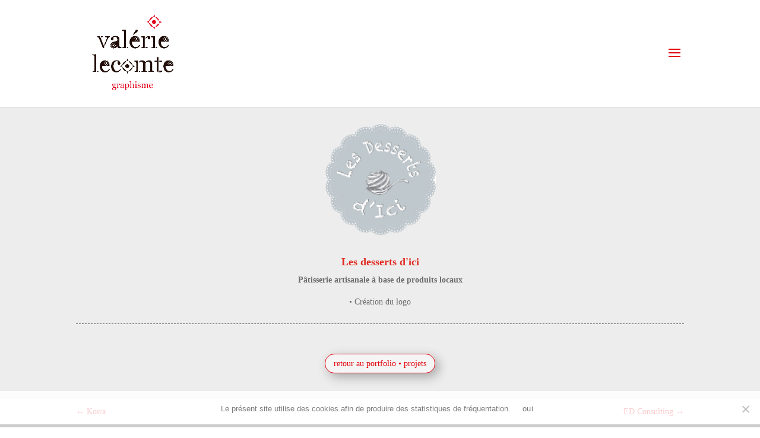

--- FILE ---
content_type: text/css
request_url: https://valerielecomte.fr/wp-content/et-cache/749/et-divi-dynamic-749-late.css?ver=1743110140
body_size: 3233
content:
.et_overlay{z-index:-1;position:absolute;top:0;left:0;display:block;width:100%;height:100%;background:hsla(0,0%,100%,.9);opacity:0;pointer-events:none;-webkit-transition:all .3s;transition:all .3s;border:1px solid #e5e5e5;-webkit-box-sizing:border-box;box-sizing:border-box;-webkit-backface-visibility:hidden;backface-visibility:hidden;-webkit-font-smoothing:antialiased}.et_overlay:before{color:#2ea3f2;content:"\E050";position:absolute;top:50%;left:50%;-webkit-transform:translate(-50%,-50%);transform:translate(-50%,-50%);font-size:32px;-webkit-transition:all .4s;transition:all .4s}.et_portfolio_image,.et_shop_image{position:relative;display:block}.et_pb_has_overlay:not(.et_pb_image):hover .et_overlay,.et_portfolio_image:hover .et_overlay,.et_shop_image:hover .et_overlay{z-index:3;opacity:1}#ie7 .et_overlay,#ie8 .et_overlay{display:none}.et_pb_module.et_pb_has_overlay{position:relative}.et_pb_module.et_pb_has_overlay .et_overlay,article.et_pb_has_overlay{border:none}
@font-face{font-family:FontAwesome;font-style:normal;font-weight:400;font-display:block;src:url(//valerielecomte.fr/wp-content/themes/Divi/core/admin/fonts/fontawesome/fa-regular-400.eot);src:url(//valerielecomte.fr/wp-content/themes/Divi/core/admin/fonts/fontawesome/fa-regular-400.eot?#iefix) format("embedded-opentype"),url(//valerielecomte.fr/wp-content/themes/Divi/core/admin/fonts/fontawesome/fa-regular-400.woff2) format("woff2"),url(//valerielecomte.fr/wp-content/themes/Divi/core/admin/fonts/fontawesome/fa-regular-400.woff) format("woff"),url(//valerielecomte.fr/wp-content/themes/Divi/core/admin/fonts/fontawesome/fa-regular-400.ttf) format("truetype"),url(//valerielecomte.fr/wp-content/themes/Divi/core/admin/fonts/fontawesome/fa-regular-400.svg#fontawesome) format("svg")}@font-face{font-family:FontAwesome;font-style:normal;font-weight:900;font-display:block;src:url(//valerielecomte.fr/wp-content/themes/Divi/core/admin/fonts/fontawesome/fa-solid-900.eot);src:url(//valerielecomte.fr/wp-content/themes/Divi/core/admin/fonts/fontawesome/fa-solid-900.eot?#iefix) format("embedded-opentype"),url(//valerielecomte.fr/wp-content/themes/Divi/core/admin/fonts/fontawesome/fa-solid-900.woff2) format("woff2"),url(//valerielecomte.fr/wp-content/themes/Divi/core/admin/fonts/fontawesome/fa-solid-900.woff) format("woff"),url(//valerielecomte.fr/wp-content/themes/Divi/core/admin/fonts/fontawesome/fa-solid-900.ttf) format("truetype"),url(//valerielecomte.fr/wp-content/themes/Divi/core/admin/fonts/fontawesome/fa-solid-900.svg#fontawesome) format("svg")}@font-face{font-family:FontAwesome;font-style:normal;font-weight:400;font-display:block;src:url(//valerielecomte.fr/wp-content/themes/Divi/core/admin/fonts/fontawesome/fa-brands-400.eot);src:url(//valerielecomte.fr/wp-content/themes/Divi/core/admin/fonts/fontawesome/fa-brands-400.eot?#iefix) format("embedded-opentype"),url(//valerielecomte.fr/wp-content/themes/Divi/core/admin/fonts/fontawesome/fa-brands-400.woff2) format("woff2"),url(//valerielecomte.fr/wp-content/themes/Divi/core/admin/fonts/fontawesome/fa-brands-400.woff) format("woff"),url(//valerielecomte.fr/wp-content/themes/Divi/core/admin/fonts/fontawesome/fa-brands-400.ttf) format("truetype"),url(//valerielecomte.fr/wp-content/themes/Divi/core/admin/fonts/fontawesome/fa-brands-400.svg#fontawesome) format("svg")}

--- FILE ---
content_type: text/css
request_url: https://valerielecomte.fr/wp-content/et-cache/749/et-divi-dynamic-749-late.css
body_size: 3233
content:
.et_overlay{z-index:-1;position:absolute;top:0;left:0;display:block;width:100%;height:100%;background:hsla(0,0%,100%,.9);opacity:0;pointer-events:none;-webkit-transition:all .3s;transition:all .3s;border:1px solid #e5e5e5;-webkit-box-sizing:border-box;box-sizing:border-box;-webkit-backface-visibility:hidden;backface-visibility:hidden;-webkit-font-smoothing:antialiased}.et_overlay:before{color:#2ea3f2;content:"\E050";position:absolute;top:50%;left:50%;-webkit-transform:translate(-50%,-50%);transform:translate(-50%,-50%);font-size:32px;-webkit-transition:all .4s;transition:all .4s}.et_portfolio_image,.et_shop_image{position:relative;display:block}.et_pb_has_overlay:not(.et_pb_image):hover .et_overlay,.et_portfolio_image:hover .et_overlay,.et_shop_image:hover .et_overlay{z-index:3;opacity:1}#ie7 .et_overlay,#ie8 .et_overlay{display:none}.et_pb_module.et_pb_has_overlay{position:relative}.et_pb_module.et_pb_has_overlay .et_overlay,article.et_pb_has_overlay{border:none}
@font-face{font-family:FontAwesome;font-style:normal;font-weight:400;font-display:block;src:url(//valerielecomte.fr/wp-content/themes/Divi/core/admin/fonts/fontawesome/fa-regular-400.eot);src:url(//valerielecomte.fr/wp-content/themes/Divi/core/admin/fonts/fontawesome/fa-regular-400.eot?#iefix) format("embedded-opentype"),url(//valerielecomte.fr/wp-content/themes/Divi/core/admin/fonts/fontawesome/fa-regular-400.woff2) format("woff2"),url(//valerielecomte.fr/wp-content/themes/Divi/core/admin/fonts/fontawesome/fa-regular-400.woff) format("woff"),url(//valerielecomte.fr/wp-content/themes/Divi/core/admin/fonts/fontawesome/fa-regular-400.ttf) format("truetype"),url(//valerielecomte.fr/wp-content/themes/Divi/core/admin/fonts/fontawesome/fa-regular-400.svg#fontawesome) format("svg")}@font-face{font-family:FontAwesome;font-style:normal;font-weight:900;font-display:block;src:url(//valerielecomte.fr/wp-content/themes/Divi/core/admin/fonts/fontawesome/fa-solid-900.eot);src:url(//valerielecomte.fr/wp-content/themes/Divi/core/admin/fonts/fontawesome/fa-solid-900.eot?#iefix) format("embedded-opentype"),url(//valerielecomte.fr/wp-content/themes/Divi/core/admin/fonts/fontawesome/fa-solid-900.woff2) format("woff2"),url(//valerielecomte.fr/wp-content/themes/Divi/core/admin/fonts/fontawesome/fa-solid-900.woff) format("woff"),url(//valerielecomte.fr/wp-content/themes/Divi/core/admin/fonts/fontawesome/fa-solid-900.ttf) format("truetype"),url(//valerielecomte.fr/wp-content/themes/Divi/core/admin/fonts/fontawesome/fa-solid-900.svg#fontawesome) format("svg")}@font-face{font-family:FontAwesome;font-style:normal;font-weight:400;font-display:block;src:url(//valerielecomte.fr/wp-content/themes/Divi/core/admin/fonts/fontawesome/fa-brands-400.eot);src:url(//valerielecomte.fr/wp-content/themes/Divi/core/admin/fonts/fontawesome/fa-brands-400.eot?#iefix) format("embedded-opentype"),url(//valerielecomte.fr/wp-content/themes/Divi/core/admin/fonts/fontawesome/fa-brands-400.woff2) format("woff2"),url(//valerielecomte.fr/wp-content/themes/Divi/core/admin/fonts/fontawesome/fa-brands-400.woff) format("woff"),url(//valerielecomte.fr/wp-content/themes/Divi/core/admin/fonts/fontawesome/fa-brands-400.ttf) format("truetype"),url(//valerielecomte.fr/wp-content/themes/Divi/core/admin/fonts/fontawesome/fa-brands-400.svg#fontawesome) format("svg")}